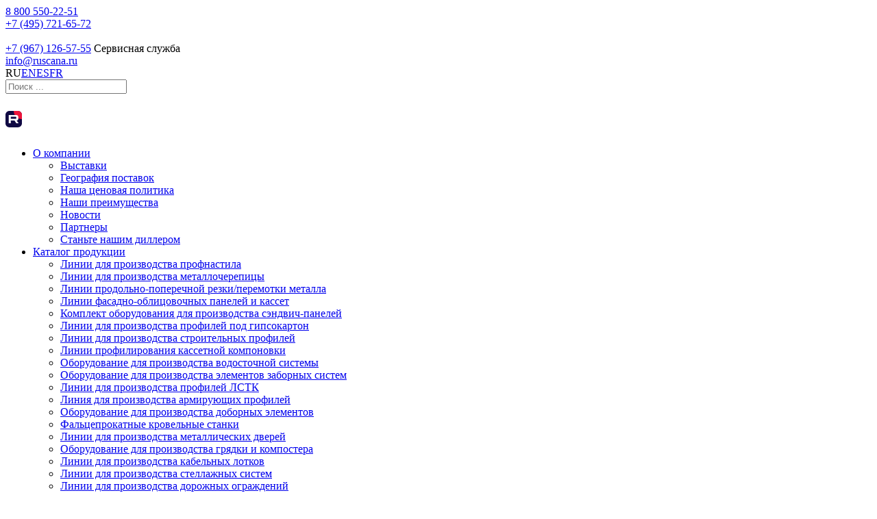

--- FILE ---
content_type: text/html; charset=windows-1251
request_url: https://ruscana.ru/catalog/oborudovanie-dlya-proizvodstva-dobornyh-elementov/
body_size: 6955
content:
<!DOCTYPE html>
<html lang="ru">
<head>
	<title>Оборудование для производства доборных элементов | Каталог</title>
	<meta name="keywords" content="">
	<meta name="description" content="Оборудование для производства доборных элементов | Каталог. Оборудование для профилирования, роспуска тонколистового металла в Москве">
	<meta charset="windows-1251">
	<meta name=viewport content="width=device-width, initial-scale=1">
	<link rel="canonical" href="https://ruscana.ru/catalog/oborudovanie-dlya-proizvodstva-dobornyh-elementov/">
<meta name="yandex-verification" content="7f99d5cb948f6e0a">
<meta name="yandex-verification" content="45eed7a32e7cb3d5">

<base href="https://ruscana.ru/">
	<link href="/well/templates/ne01/style.css?1760950592" type="text/css" rel="stylesheet">
	<link href="/js/fancybox3/jquery.fancybox.min.css" type="text/css" rel="stylesheet">
	<!--[if IE]><link href="/well/templates/favicon.ico" type="image/x-icon" rel="shortcut icon"><![endif]-->
	<link rel="shortcut icon" href="/favicon.ico" type="image/x-icon">
	<link rel="shortcut icon" href="/favicon.svg" type="image/svg+xml">
	<script src="/js/jquery-1.8.3.min.js"></script>
	<script src="/js/functions.js"></script>
	<link href="/js/alerts/jquery.alerts.css" type="text/css" rel="stylesheet">
	<script src="/js/alerts/jquery.alerts.min.js"></script><script src="/js/prettyphoto/jquery.prettyphoto.min.js?v=1"></script><link href="js/prettyphoto/prettyphoto.css" type="text/css" rel="stylesheet">
<link rel="stylesheet" href="/js/r360/threesixty.css">
<script src="/js/r360/threesixty.min.js"></script>

			<meta property="og:title" content="Оборудование для производства доборных элементов">
			<meta property="og:type" content="website">
			<meta property="og:description" content="Оборудование для производства доборных элементов. Производство и поставка оборудования для профилирования и роспуска тонколистового металла в Москве и регионах России.">
			<meta property="og:image" content="http://ruscana.ru/images/catalog/catalog/213_image_folders.jpeg">
			<meta property="og:url" content="http://ruscana.ru/catalog/oborudovanie-dlya-proizvodstva-dobornyh-elementov/">
<script src="/js/jquery.bpopup.min.js"></script>
<script src="/js/ve/misc.js"></script>

	<!--[if lte IE 8]><script src="/js/html5.js"></script><![endif]-->
	<script src="/js/jquery.json.min.js"></script>
	<script src="/js/jquery.validate.min.js"></script>
	<script src="/js/jquery.maskedinput-1.4.1.min.js"></script>
	<script src="/js/alma_website.js"></script>
	<script src="/js/validphone_1.3.1.js"></script>
	<script src="/js/fancybox3/jquery.fancybox.min.js"></script>
	<script src="/js/dforms.fancybox3.js"></script>	
	<script src="/js/scripts.js?v=4"></script>
	<script>
	var s = document.createElement("script");
	s.src = "//counter.quon.ru/?a=init&t=" + Date.now();
	s.async = 1;
	document.head.appendChild(s)
	</script>
	<meta name="yandex-verification" content="7dce6f9b77099911">
	<meta name="yandex-verification" content="7f68cd97c5adcc82">
</head>
<body class="RU-body">

<div class="main_bg_cont"><div class="main_bg">

	<!-- Yandex.Metrika counter -->
<script>
	(function(m,e,t,r,i,k,a){m[i]=m[i]||function(){(m[i].a=m[i].a||[]).push(arguments)};
		m[i].l=1*new Date();k=e.createElement(t),a=e.getElementsByTagName(t)[0],k.async=1,k.src=r,a.parentNode.insertBefore(k,a)})
	(window, document, "script", "https://mc.yandex.ru/metrika/tag.js", "ym");

	ym(11906854, "init", {
		clickmap:true,
		trackLinks:true,
		accurateTrackBounce:true,
		webvisor:true
	});
</script>
<noscript><div><img src="https://mc.yandex.ru/watch/11906854" style="position:absolute; left:-9999px;" alt=""></div></noscript>
<!-- /Yandex.Metrika counter -->


<!--section class="small_header">
	<div class="mid">	
		<div class="soc_seti">			<script src="//yastatic.net/share/share.js" charset="utf-8"></script><div class="yashare-auto-init" data-yashareL10n="ru" data-yashareType="none" data-yashareQuickServices="vkontakte,facebook,twitter,odnoklassniki,moimir,lj,moikrug,gplus"></div>		</div>
	</div>
</section -->

<header>
	<div class="mid">
					<a href="/" class="logo" title="Рускана Инжиниринг - Производство оборудования для изготовления профнастила и металлочерепицы, линии резки металла"></a>
				<div class="slogan"></div>
				<div class="sm_phone"><a href="tel:8(800)550-22-51">8 800 550-22-51</a><br><a href="tel:+7(495)721-65-72">+7 (495) 721-65-72</a><br><br><a href="tel:+7(995)159-32-47">+7 (967) 126-57-55</a> Сервисная служба<br></div>	
				<a href="mailto:info@ruscana.ru" class="sm_mail">info@ruscana.ru</a>		<div class="langs">
			<span class="lang RU chosed">RU</span><a rel="nofollow" href="http://ruscana-engineering.com/" class="lang EN">EN</a><a rel="nofollow" href="http://sp.ruscana-engineering.com/" class="lang ES">ES</a><a rel="nofollow" href="http://fr.ruscana-engineering.com/" class="lang FR">FR</a>		</div>
		
		
		
<div class="search">	
	<form name="qseacrh" action="search/" method="get">
		<a href="javascript:void(0)" onclick="document.qseacrh.submit()" title="Искать"></a>
		<input type="text" name="text" placeholder="Поиск ...">
	</form>

</div>
<p class="social">
	<a rel="nofollow" target="_blank" href="https://rutube.ru/channel/65904033/"><img src="/images/icon-rutube.svg" alt="Rutube"></a>
	</p>

		
	</div>
</header>

<div class="menu_cont_hor">
	<nav class="menu">
		<ul class="menu_ul">
						<li class=' sub'><span><a href='/about/'>О компании</a></span><ul><li><a href='/news/Vistavki/' class='wc'>Выставки</a></li><li><a href='/about/Geografiya_postavok/' class='wc'>География поставок</a></li><li><a href='/about/Nasha_tsenovaya_politika/' class='wc'>Наша ценовая политика</a></li><li><a href='/about/Nashi_preimushchestva/' class='wc'>Наши преимущества</a></li><li><a href='/news/' class='wc'>Новости</a></li><li><a href='/about/Partneri/' class='wc'>Партнеры</a></li><li><a href='/about/Stante_nashim_dillerom/' class='wc'>Станьте нашим диллером</a></li></ul></li><li class='big_open sub'><span><a href='/catalog/'>Каталог продукции</a></span><ul><li><a href='/catalog/Linii_dlya_proizvodstva_profnastila/' class='wc'>Линии для производства профнастила</a></li><li><a href='/catalog/linii-dlya-proizvodstva-metallocherepitsy/' class='wc'>Линии для производства металлочерепицы</a></li><li><a href='/catalog/linii-prodolno-poperechnoy-rezki-metalla/' class='wc'>Линии продольно-поперечной резки/перемотки металла</a></li><li><a href='/catalog/linii-fasadno-oblitsovochnyh-paneley-i-kasset/' class='wc'>Линии фасадно-облицовочных панелей и кассет</a></li><li><a href='/catalog/komplekt-oborudovaniya-dlya-proizvodstva-stenovih-i-krovelnih-sendvich-paneley/' class='wc'>Комплект оборудования для производства сэндвич-панелей</a></li><li><a href='/catalog/linii-dlya-proizvodstva-profiley-pod-gipsokarton/' class='wc'>Линии для производства профилей под гипсокартон</a></li><li><a href='/catalog/linii_dlya_proizvodstva_stroitelnih_profiley/' class='wc'>Линии для производства строительных профилей</a></li><li><a href='/catalog/linii-profilirovaniya-kassetnoy-komponovki/' class='wc'>Линии профилирования кассетной компоновки </a></li><li><a href='/catalog/oborudovanie-dlya-proizvodstva-vodostochnoy-sistemy/' class='wc'>Оборудование для производства водосточной системы</a></li><li><a href='/catalog/oborudovanie-dlya-proizvodstva-elementov-zabornyh-sistem/' class='wc'>Оборудование для производства элементов заборных систем</a></li><li><a href='/catalog/linii-dlya-proizvodstva-profiley-lstk/' class='wc'>Линии для производства профилей ЛСТК</a></li><li><a href='/catalog/liniya-dlya-proizvodstva-armiruyuschih-profiley/' class='wc'>Линия для производства армирующих профилей</a></li><li><a href='/catalog/oborudovanie-dlya-proizvodstva-dobornyh-elementov/' class='wc'>Оборудование для производства доборных элементов</a></li><li><a href='/catalog/faltseprokatnye-krovelnye-stanki/' class='wc'>Фальцепрокатные кровельные станки</a></li><li><a href='/catalog/linii-dlya-proizvodstva-metallicheskih-dverey/' class='wc'>Линии для производства металлических дверей</a></li><li><a href='/catalog/oborudovanie-dlya-proizvodstva-gryadki-i-kompostera/' class='wc'>Оборудование для производства грядки и компостера</a></li><li><a href='/catalog/linii-dlya-proizvodstva-kabelnyh-lotkov/' class='wc'>Линии для производства кабельных лотков</a></li><li><a href='/catalog/linii-dlya-proizvodstva-stellazhnih-sistem/' class='wc'>Линии для производства стеллажных систем</a></li><li><a href='/catalog/linii-dlya-proizvodstva-dorozhnyh-ograzhdeniy/' class='wc'>Линии для производства дорожных ограждений</a></li><li><a href='/catalog/linii-podachi-i-pravki-tonkolistovogo-metalla/' class='wc'>Линии подачи и правки полосы тонколистового металла</a></li><li><a href='/catalog/ruchnye-listogiby-i-gilotiny/' class='wc'>Ручные листогибы и гильотины</a></li><li><a href='/catalog/servisnoe-i-vspomogatelnoe-oborudovanie/' class='wc'>Сервисное и вспомогательное оборудование</a></li><li><a href='/catalog/Linii_upakovki/' class='wc'>Линии упаковки</a></li><li><a href='/catalog/oborudovanie-b-u/' class='wc'>Оборудование б/у</a></li></ul></li><li class=' sub'><span><a href='/Servis/'>Сервис</a></span><ul><li><a href='/Servis/Servisnoe_obsluzhivanie/' class='wc'>Сервисное обслуживание</a></li><li><a href='/Servis/Garantiya/' class='wc'>Гарантия</a></li><li><a href='/Servis/Servisniy_dogovor/' class='wc'>Сервисный договор</a></li></ul></li><li class=' sub'><span><a href='/Uslugi/'>Услуги</a></span><ul><li><a href='/Uslugi/Uslugi_kompleksnoy_metalloobrabotki/' class='wc'>Услуги комплексной металлообработки</a></li><li><a href='/Uslugi/kapitalnyy-remont-oborudovaniya/' class='wc'>Капитальный ремонт оборудования</a></li><li><a href='/Uslugi/Servis_i_tehnicheskaya_podderzhka/' class='wc'>Сервис и техническая поддержка</a></li><li><a href='/Uslugi/Postavka_komponentov/' class='wc'>Поставка компонентов</a></li><li><a href='/Uslugi/Kompleksnie_resheniya/' class='wc'>Комплексные решения</a></li><li><a href='/Uslugi/Strahovanie_gruza/' class='wc'>Страхование груза</a></li><li><a href='/Uslugi/Transportirovka/' class='wc'>Транспортировка</a></li><li><a href='/Uslugi/Lizing/' class='wc'>Лизинг</a></li></ul></li><li><span><a href='/video/'>Видео</a></span></li><li><span><a href='/photo/'>Фотогалерея</a></span></li><li><span><a href='/contacts/'>Контакты</a></span></li><li><span><a href='/poleznaya-informatsiya/'>Полезная информация</a></span></li>		</ul>
	</nav>
</div>

		<div class="mid">
						
		<nav class="breadcrumbs">
			<ol itemscope itemtype="http://schema.org/BreadcrumbList">
				<li itemprop="itemListElement" itemscope itemtype="http://schema.org/ListItem">
					<a itemprop="item" href="https://ruscana.ru/"><span itemprop="name">Главная</span></a>
					<meta itemprop="position" content="1">
				</li>
				<li itemprop="itemListElement" itemscope itemtype="http://schema.org/ListItem">
					<a itemprop="item" href="/catalog/"><span itemprop="name">Каталог продукции</span></a>
					<meta itemprop="position" content="2">
				</li>
				<li>Доборные элементы для кровли и фасадов</li>
			</ol>
		</nav>					</div>

		<div class="main_middle">
			<div class="mid">				
				<main class="white">
											<div class="slider360">
		<!--div class="maximize"></div-->
		<div class="spinner"><span>0%</span></div>
		<ol class="slider360images"></ol>
	</div>
	<script>
		window.onload = init;
		var car;
		function init()
		{
			$('.slider360 > .maximize').click(function()
			{
				var i = 1, activeNum = 0;
				$('.slider360images > li > img').each(function()
				{
					if ($(this).hasClass('current-image')) activeNum = i;
					i++;
				});
				$('a.r360big:nth-of-type('+activeNum+')').click();
			});
			car = $('.slider360').ThreeSixty({
				totalFrames: 10, // Total no. of image you have for 360 slider
				endFrame: 10, // end frame for the auto spin animation
				currentFrame: 0, // This the start frame for auto spin
				framerate:3,
				imgArray : ["images/catalog/catalog/213_slider_photo_big.jpeg", "images/catalog/catalog/213_slider_photo_big_1.jpeg", "images/catalog/catalog/213_slider_photo_big_2.jpeg", "images/catalog/catalog/213_slider_photo_big_3.jpeg", "images/catalog/catalog/213_slider_photo_big_4.jpeg", "images/catalog/catalog/213_slider_photo_big_5.jpeg", "images/catalog/catalog/213_slider_photo_big_6.jpeg", "images/catalog/catalog/213_slider_photo_big_7.jpeg", "images/catalog/catalog/213_slider_photo_big_8.jpeg", "images/catalog/catalog/213_slider_photo_big_9.jpeg"],
				imgList: '.slider360images', // selector for image list
				progress: '.spinner', // selector to show the loading progress
				//imagePath:'/', // path of the image assets
				//	filePrefix: '197_slider_photo_big_', // file prefix if any
				//	ext: '.jpeg', // extention for the assets
				speedMultiplier: 1,
				playSpeed: 3000,
				height: 384,
				width: '100%',
				autoplay:false,
				disableSpin:true,
				//	dragging:true,
				navigation: true
			});
		window.interval = setInterval(function(){
			if($('.nav_bar_play').is(":visible")){
				clearInterval(window.interval);
				$('.nav_bar_play').mousedown();
			}
		}, 300);
	}
	</script>

<div class="table">
			<div class="greyb">
			<div class="h2_b">Категории</div>
			<ul class="left_menu">
			<li class='lm_opened'><span><a href='catalog/oborudovanie-dlya-proizvodstva-dobornyh-elementov/liniya-dlya-proizvodstva-podokonnogo-otliva/'>Линия для производства подоконного отлива</a></span><ul></ul></li><li class='lm_opened'><span><a href='catalog/oborudovanie-dlya-proizvodstva-dobornyh-elementov/konyok-pryamoy/'>Конёк прямой</a></span><ul></ul></li><li class='lm_opened'><span><a href='catalog/oborudovanie-dlya-proizvodstva-dobornyh-elementov/konyok-polukruglyy/'>Конёк полукруглый</a></span><ul></ul></li><li class='lm_opened'><span><a href='catalog/oborudovanie-dlya-proizvodstva-dobornyh-elementov/planka-karniznaya/'>Планка карнизная</a></span><ul></ul></li><li class='lm_opened'><span><a href='catalog/oborudovanie-dlya-proizvodstva-dobornyh-elementov/planka-tortsevaya/'>Планка торцевая</a></span><ul></ul></li>			</ul>
		</div>
		<div class="spacer_b"></div>
		
	
	<div class="whiteb whiteb_wg">
		 <h1 class="h2_b icon_about">Оборудование для производства доборных элементов</h1>			<p>Комплектующие элементы кровли и фасадов являются их неотъемлемой частью, кроме эстетической составляющей имеют технологическое назначение и ограждают здание от атмосферных воздействий.</p>
<p>Группа компаний &laquo;Рускана Инжиниринг&raquo;&nbsp;разрабатывает и выпускает оборудование, предназначенное для производства любых комплектующих элементов кровли и фасадов (коньковые планки, угловые элементы, отливы, стыковочные планки и т.д.), как из заготовок фиксированной длинны, так из штрипс в составе автоматических линий.</p>
			</div>
</div>
<div class="table">
	</div>


<script>
	$('#id_info').click(function(){
		if ($('.cat_caterpilla').height())	{
			$('.cat_caterpilla').height(0);
		}
		else	{
			$('.cat_caterpilla').height($('.cat_caterpilla').data('realHeight'));
		};
	});

	$(document).ready(function () {
		if ($('#id_info').length) {
			$('.cat_caterpilla').each(function () {
				$(this).data('realHeight', $(this).height())
				$(this).height(($(this).data('realHeight')));
				$(this).height(0);
			});
		}
	});
</script>
<a href='catalog/' class='button_sm but_back'>Вернуться</a>				</main>
			</div>
		</div>	



</div></div>


<div class="footer_cont">
	<footer>
		<div class="mid footer-columns">
			<div class="fcolumn-33">
				<a href="/" class="f_logo"></a>
			</div>
			<div class="fcolumn-33">
				<div class="f_menu">
					<a href='/video/'>Видео</a><a href='/photo/'>Фотогалерея</a><a href='/poleznaya-informatsiya/'>Полезная информация</a>				</div>
			</div>
			<div class="fcolumn-33">
				<div class="f_sm_adress"><a href="/contacts/">Россия, 142143, Московская область, г. Подольск, пос.Быково, ул.Центральная, д. 6</a></div>								<div class="f_sm_phone"><a href="tel:88005502251">8 800 550-22-51</a><br><a href="tel:+74957216572">+7 (495) 721-65-72</a></div>				<a href="mailto:info@ruscana.ru" class="f_sm_mail">info@ruscana.ru</a>															</div>
			<button class="footer_close" title="Свернуть"></button>
		</div>
		<div class="footer_after">
			<div class="mid">
				<div class="f_copy"><span>&copy;2026 <b>Рускана Инжиниринг</b> - Производство оборудования для профилирования и роспуска металла</span></div>
				<a rel="nofollow" target="_blank" href="http://linkall.ru" class="f_linkall">Создание сайта<br>и продвижение</a>
				<div class="f_couner">
									</div>
			</div>
		</div>
	</footer>
</div>
<!--noindex-->
<div class="footer privacy">
	<div class="mid">	
		<p style="margin:10px 0"><a href="/sitemap/">Карта сайта</a></p>
		<p>Уважаемый пользователь. Уведомляем Вас о том, что персональные данные, которые Вы можете оставить на сайте, обрабатываются в целях его функционирования. Если Вы с этим не согласны, то, пожалуйста, покиньте сайт. В противном случае это будет считаться согласием на обработку Ваших персональных данных</p>
		<p><a target="_blank" href="/privacy-policy.pdf">Политика конфиденциальности</a></p>
	</div>
</div>  
<!--/noindex-->
<!--<div class="popupwindow_cont1" title="Закрыть" id="popup" style='display:none'>-->
	<div class="popupwindow" style='display:none' id='popupAskQuestion'>
		<div class="puw_close"></div>
		<div class="puw_maximaze"></div>
		<p class="h2">Задайте нам вопрос</p>
		<div class='cont' style='width:500px;height:200px;'></div>
		<form name="test" method="post" action="index2.php" class="form">
			<input type="text" name="mail" class="inputtext style" placeholder="ФИО:">
			<input type="email" name="mail" class="inputtext style" placeholder="Ваш e-mail:">
			<div class="clear"></div>
			<textarea class="textarea style" name="text" placeholder="Ваше сообщение:" style='height:100px'></textarea>
			<input type="text" name="mail" class="inputtext style" placeholder="Число с картинки:">
			<div class="captcha">
				<img src="/index2.php?menu=captcha&amp;task=getimg" width="120" height="29" alt="">
				<a href="#"></a>
			</div>
			<div class="clear"></div>
			<p class="privacy">Нажимая на кнопку «Отправить», я даю <a target="_blank" href="/user-agreement.pdf">согласие на обработку персональных данных</a></p>
			<input type="submit" name="submbutton" value="" class="submbutton">
		</form>
		<a href="javascript:void(0)" class="button button_feedback">Задать</a>
	</div>
<!--</div>-->
<div class="popupwindow" style='display:none' id='popupCallRequest'>
	<div class="puw_close"></div>
	<div class="puw_maximaze"></div>
	<div class="pup_callback">
		<p class="h2">Форма заказа</p>
		<form id="formCall" name="formCall" action="index2.php" enctype="multipart/form-data" method="post" class="form">
			<input type="hidden" name="menu" value="feedback">
			<input type="hidden" name="task" value="send_brief">
			<input type="text" name="form[1]" value=""  placeholder="Наименование организации*" class="inputtext style">
			<input type="text" name="form[2]" value=""  placeholder="Страна / Город*" class="inputtext style">
			<input type="text" name="form[3]" value=""  placeholder="Имя Фамилия*" class="inputtext style">
			<input type="text" name="form[4]" value=""  placeholder="E-mail*" class="inputtext style">
			<input type="text" name="form[5]" value=""  placeholder="Номер телефона*" class="inputtext style">
			<textarea name="form[6]" placeholder="Текст заявки" class="textarea style"></textarea>			
			<div class="popupwindow_right_captcha">Вы сможете ввести число с картинки,<br>а робот не сможет</div>
			<div class="popupwindow_captcha">
				<b>5230&nbsp;</b><input type='text' size=4 id='captchaField_5230'>				<script>
					if (typeof window['captchaPreCheck'] != 'function') function captchaPreCheck () { return document.getElementById('captchaField_5230').value == '5230';}
				</script>
							</div>
			<div class="clear"></div>
			<p class="privacy clearfix">Нажимая на кнопку «Отправить», я даю <a target="_blank" href="/user-agreement.pdf">согласие на обработку персональных данных</a></p>
			<a href="javascript:void(0)" onClick="submitForm(document.formCall)" class="button button_feedback">Отправить</a>
		</form>
	</div>
</div>	
<script>
$(document).ready(function () {
	addFormValidate ('#formCall', {
		'form[1]' : { required: true },
		'form[2' : { required: true },
		'form[3]' : { required: true },
		'form[4]' : { required: true, email: true  },
		'form[5]' : { required: true, tel: true  },
		'form[6]' : { required: true },
		captchaField : { required: true }
	}, {}, 'label');		
});
</script>
<button class="dform__button rwo" data-dform-handler="form-get-offer" onclick="try{yaCounter11906854.reachGoal('onclick');}catch(ex){}"></button>
<script>
RWopened = 0;
$(document).ready(function()
{
	$('.gr_zakaz').click(function(e)
	{
		$('.rwo').trigger('click');
		e.preventDefault();
		return false;
	});
});
</script>
</body>
</html>

--- FILE ---
content_type: text/css
request_url: https://ruscana.ru/js/alerts/jquery.alerts.css
body_size: 793
content:
#popup_container{-moz-border-radius:5px;-webkit-border-radius:5px;background:#FFF;border:solid 5px #999;border-radius:5px;color:#000;font-family:Arial, sans-serif;font-size:12px;max-width:600px;min-width:300px}
#popup_title{background:#CCC url(images/title.gif) repeat-x top;border:solid 1px #FFF;border-bottom:solid 1px #999;color:#666;cursor:default;font-size:14px;font-weight:700;line-height:1.75em;margin:0;padding:0;text-align:center}
#popup_content{background:url(images/info.gif) no-repeat 16px 16px;margin:0;padding:1em 1.75em}
#popup_content.alert{background:url(images/info.gif) no-repeat scroll 16px 17px}
#popup_content.confirm{background:url(images/important.gif) no-repeat scroll 16px 17px}
#popup_content.prompt{background:url(images/help.gif) no-repeat scroll 16px 17px}
#popup_message{padding-left:48px}
#popup_panel{margin:1em 0 0 1em;text-align:center}
#popup_prompt{margin:.5em 0}
transparent

--- FILE ---
content_type: text/css
request_url: https://ruscana.ru/js/prettyphoto/prettyphoto.css
body_size: 1513
content:
div.facebook .pp_top .pp_left{background:url(images/sprite.png) no-repeat -88px -53px}
div.facebook .pp_top .pp_middle{background:url(images/contentPatternTop.png) repeat-x top left}
div.facebook .pp_top .pp_right{background:url(images/sprite.png) no-repeat -110px -53px}
div.facebook .pp_content_container .pp_left{background:url(images/contentPatternLeft.png) repeat-y top left}
div.facebook .pp_content_container .pp_right{background:url(images/contentPatternRight.png) repeat-y top right}
div.facebook .pp_expand{background:url(images/sprite.png) no-repeat -31px -26px;cursor:pointer}
div.facebook .pp_expand:hover{background:url(images/sprite.png) no-repeat -31px -47px;cursor:pointer}
div.facebook .pp_contract{background:url(images/sprite.png) no-repeat 0 -26px;cursor:pointer}
div.facebook .pp_contract:hover{background:url(images/sprite.png) no-repeat 0 -47px;cursor:pointer}
div.facebook .pp_close{background:url(images/sprite.png) no-repeat -1px -1px;cursor:pointer;height:22px;width:22px}
div.facebook .pp_description{margin:0 37px 0 0}
div.facebook .pp_arrow_previous{background:url(images/sprite.png) no-repeat 0 -71px;height:22px;margin-top:0;width:22px}
div.facebook .pp_arrow_previous.disabled{background:0 -96px;cursor:default}
div.facebook .pp_arrow_next{background:url(images/sprite.png) no-repeat -32px -71px;height:22px;margin-top:0;width:22px}
div.facebook .pp_arrow_next.disabled{background:-32px -96px;cursor:default}
div.facebook .pp_nav{margin-top:0}
div.facebook .pp_nav p{font-size:15px;padding:0 3px 0 4px}
div.facebook .pp_nav .pp_play{background:url(images/sprite.png) no-repeat -1px -123px;height:22px;width:22px}
div.facebook .pp_nav .pp_pause{background:url(images/sprite.png) no-repeat -32px -123px;height:22px;width:22px}
div.facebook .pp_next:hover{background:url(images/btnNext.png) no-repeat center right;cursor:pointer}
div.facebook .pp_previous:hover{background:url(images/btnPrevious.png) no-repeat center left;cursor:pointer}
div.facebook .pp_bottom .pp_left{background:url(images/sprite.png) no-repeat -88px -80px}
div.facebook .pp_bottom .pp_middle{background:url(images/contentPatternBottom.png) repeat-x top left}
div.facebook .pp_bottom .pp_right{background:url(images/sprite.png) no-repeat -110px -80px}
div.pp_pic_holder a:focus{outline:none}
div.pp_overlay{display:none;left:0;position:absolute;top:0;width:100%;z-index:9500}
div.pp_pic_holder{display:none;position:absolute;width:100px;z-index:10000}
.pp_content{height:40px;min-width:40px}
* html .pp_content{width:40px}
.pp_content_container{position:relative;text-align:left;width:100%}
.pp_content_container .pp_left{padding-left:20px}
.pp_content_container .pp_right{padding-right:20px}
.pp_content_container .pp_details{float:left;margin:10px 0 2px}
.pp_description{display:none;margin:0}
.pp_social{float:left;margin:0}
.pp_social .facebook{float:left;margin-left:5px;overflow:hidden;width:55px}
.pp_social .twitter{float:left}
.pp_nav{clear:right;float:left;margin:3px 10px 0 0}
.pp_nav p{float:left;margin:2px 4px;white-space:nowrap}
.pp_nav .pp_play,.pp_nav .pp_pause{float:left;margin-right:4px;text-indent:-10000px}
a.pp_arrow_previous,a.pp_arrow_next{display:block;float:left;height:15px;margin-top:3px;overflow:hidden;text-indent:-10000px;width:14px}
.pp_hoverContainer{position:absolute;top:0;width:100%;z-index:2000}
.pp_gallery{display:none;left:50%;margin-top:-50px;position:absolute;z-index:10000}
.pp_gallery div{float:left;overflow:hidden;position:relative}
.pp_gallery ul{float:left;height:35px;margin:0 0 0 5px;padding:0;position:relative;white-space:nowrap}
.pp_gallery ul a{border:1px rgba(0,0,0,0.5) solid;display:block;float:left;height:33px;overflow:hidden}
.pp_gallery ul a img{border:0}
.pp_gallery li{display:block;float:left;margin:0 5px 0 0;padding:0}
.pp_gallery li.default a{background:url(images/default_thumbnail.gif) no-repeat;display:block;height:33px;width:50px}
.pp_gallery .pp_arrow_previous,.pp_gallery .pp_arrow_next{margin-top:7px!important}
a.pp_next{background:url(images/btnNext.png) no-repeat 10000px 10000px;display:block;float:right;height:100%;text-indent:-10000px;width:49%}
a.pp_previous{background:url(images/btnNext.png) no-repeat 10000px 10000px;display:block;float:left;height:100%;text-indent:-10000px;width:49%}
a.pp_expand,a.pp_contract{cursor:pointer;display:none;height:20px;position:absolute;right:30px;text-indent:-10000px;top:10px;width:20px;z-index:20000}
a.pp_close{display:block;line-height:22px;position:absolute;right:0;text-indent:-10000px;top:0}
.pp_loaderIcon{display:block;height:24px;left:50%;margin:-12px 0 0 -12px;position:absolute;top:50%;width:24px}
#pp_full_res{line-height:1!important}
#pp_full_res .pp_inline{text-align:left}
#pp_full_res .pp_inline p{margin:0 0 15px}
div.ppt{color:#fff;display:none;font-size:17px;margin:0 0 5px 15px;z-index:9999}
div.pp_default .pp_content,div.light_rounded .pp_content{background:#fff}
div.pp_default #pp_full_res .pp_inline,div.light_rounded .pp_content .ppt,div.light_rounded #pp_full_res .pp_inline,div.light_square .pp_content .ppt,div.light_square #pp_full_res .pp_inline,div.facebook .pp_content .ppt,div.facebook #pp_full_res .pp_inline{color:#000}
div.pp_default .pp_gallery ul li a:hover,div.pp_default .pp_gallery ul li.selected a,.pp_gallery ul a:hover,.pp_gallery li.selected a{border-color:#fff}
div.pp_default .pp_details,div.light_rounded .pp_details,div.dark_rounded .pp_details,div.dark_square .pp_details,div.light_square .pp_details,div.facebook .pp_details{position:relative}
div.light_rounded .pp_top .pp_middle,div.light_rounded .pp_content_container .pp_left,div.light_rounded .pp_content_container .pp_right,div.light_rounded .pp_bottom .pp_middle,div.light_square .pp_left,div.light_square .pp_middle,div.light_square .pp_right,div.light_square .pp_content,div.facebook .pp_content{background:#fff}
div.light_rounded .pp_description,div.light_square .pp_description{margin-right:85px}
div.light_rounded .pp_gallery a.pp_arrow_previous,div.light_rounded .pp_gallery a.pp_arrow_next,div.dark_rounded .pp_gallery a.pp_arrow_previous,div.dark_rounded .pp_gallery a.pp_arrow_next,div.dark_square .pp_gallery a.pp_arrow_previous,div.dark_square .pp_gallery a.pp_arrow_next,div.light_square .pp_gallery a.pp_arrow_previous,div.light_square .pp_gallery a.pp_arrow_next{margin-top:12px!important}
div.light_rounded .pp_arrow_previous.disabled,div.dark_rounded .pp_arrow_previous.disabled,div.dark_square .pp_arrow_previous.disabled,div.light_square .pp_arrow_previous.disabled{background:0 -87px;cursor:default}
div.light_rounded .pp_arrow_next.disabled,div.dark_rounded .pp_arrow_next.disabled,div.dark_square .pp_arrow_next.disabled,div.light_square .pp_arrow_next.disabled{background:-22px -87px;cursor:default}
div.dark_rounded .pp_top .pp_middle,div.dark_rounded .pp_content,div.dark_rounded .pp_bottom .pp_middle{background:url(images/contentPatternBottom.png) top left}
div.dark_rounded .currentTextHolder,div.dark_square .currentTextHolder{color:#c4c4c4}
div.dark_rounded #pp_full_res .pp_inline,div.dark_square #pp_full_res .pp_inline{color:#fff}
.pp_top,.pp_bottom{height:20px;position:relative}
* html .pp_top,* html .pp_bottom{padding:0 20px}
.pp_top .pp_left,.pp_bottom .pp_left{height:20px;left:0;position:absolute;width:20px}
.pp_top .pp_middle,.pp_bottom .pp_middle{height:20px;left:20px;position:absolute;right:20px}
* html .pp_top .pp_middle,* html .pp_bottom .pp_middle{left:0;position:static}
.pp_top .pp_right,.pp_bottom .pp_right{height:20px;left:auto;position:absolute;right:0;top:0;width:20px}
.pp_fade,.pp_gallery li.default a img{display:none}
div.facebook .pp_loaderIcon,div.light_rounded .pp_loaderIcon,div.light_square .pp_loaderIcon{background:url(images/loader.gif) no-repeat center center}

--- FILE ---
content_type: application/javascript
request_url: https://ruscana.ru/js/ve/misc.js
body_size: 834
content:
function printr(array,return_val){var output="",pad_char=" ",pad_val=4;var formatArray=function(obj,cur_depth,pad_val,pad_char){if(cur_depth>0)cur_depth++;var base_pad=repeat_char(pad_val*cur_depth,pad_char);var thick_pad=repeat_char(pad_val*(cur_depth+1),pad_char);var str="";if(obj instanceof Array||obj instanceof Object){str+="Array\n"+base_pad+"(\n";for(var key in obj){if(obj[key]instanceof Array||obj[key]instanceof Object){str+=thick_pad+"["+key+"] => "+formatArray(obj[key],cur_depth+1,pad_val,pad_char);}else{str+=thick_pad+"["+key+"] => "+obj[key]+"\n";}}str+=base_pad+")\n";}else if(typeof(obj)==='undefined'){str='undefined';}else{str=obj.toString();};return str;};var repeat_char=function(len,char){var str="";for(var i=0;i<len;i++){str+=char;};return str;};output=formatArray(array,0,pad_val,pad_char);if(return_val===true){document.write("<pre>"+output+"</pre>");return true;}else if(return_val===false)return output;else alert(output);}var Console=(function(){var inited=false;var fields={}
var parentID=null;var anim=true;function show(){var OUTPUT='<b>'+getFormatDateTime()+'</b><br>';for(var field in fields){var color=fields[field].just?'red':'black';OUTPUT+="<div style='width:12px;height:12px;background:"+color+";float:left;' id='consoleElem"+field+"'></div>&nbsp;"+"<b>"+field+'</b>: '+fields[field].text+'<br>';}id(parentID).innerHTML=OUTPUT;}function deactivate(field){fields[field].just=false;id('consoleElem'+field).style.background='black';}function makeDIV(){var DIV=document.createElement('div');DIV.className='consoleDiv';DIV.id=parentID;document.body.appendChild(DIV);}return{init:function(bAnim,bInited,bVis){inited=bInited;parentID=getUID();anim=typeof(bAnim)=='undefiend'?true:(bAnim?true:true);makeDIV();id(parentID).ondblclick=this.invertVis;if(!bVis)this.invertVis();},add:function(field,contents){if(!inited)return;fields[field]={text:contents,just:anim}
show();if(anim)setTimeout(function(){deactivate(field)},500);},invertVis:function(){id(parentID).style.display=(id(parentID).style.display=='none'?'block':'none');}}}())

--- FILE ---
content_type: application/javascript
request_url: https://ruscana.ru/js/alerts/jquery.alerts.min.js
body_size: 1304
content:
(function(a){a.alerts={verticalOffset:-75,horizontalOffset:0,repositionOnResize:!0,overlayOpacity:.7,overlayColor:"#FFF",draggable:!0,okButton:" Ok ",cancelButton:" Отмена ",dialogClass:null,alert:function(b,c,d){null==c&&(c="Сообщение!");a.alerts._show(c,b,null,"alert",function(a){d&&d(a)})},confirm:function(b,c,d){null==c&&(c="Подтверждение!");
a.alerts._show(c,b,null,"confirm",function(a){d&&d(a)})},prompt:function(b,c,d,e){null==d&&(d="Подсказка");a.alerts._show(d,b,c,"prompt",function(a){e&&e(a)})},_show:function(b,c,d,e,f){a.alerts._hide();a.alerts._overlay("show");a("BODY").append('<div id="popup_container"><h1 id="popup_title"></h1><div id="popup_content"><div id="popup_message"></div></div></div>');a.alerts.dialogClass&&a("#popup_container").addClass(a.alerts.dialogClass);a("#popup_container").css({position:"fixed",
zIndex:99999,padding:0,margin:0});a("#popup_title").text(b);a("#popup_content").addClass(e);a("#popup_message").text(c);a("#popup_message").html(a("#popup_message").text().replace(/\n/g,"<br />"));a("#popup_container").css({minWidth:a("#popup_container").outerWidth(),maxWidth:a("#popup_container").outerWidth()});a.alerts._reposition();a.alerts._maintainPosition(!0);switch(e){case "alert":a("#popup_message").after('<div id="popup_panel"><input type="button" value="'+a.alerts.okButton+'" id="popup_ok" /></div>');
a("#popup_ok").click(function(){a.alerts._hide();f(!0)});a("#popup_ok").focus().keypress(function(b){13!=b.keyCode&&27!=b.keyCode||a("#popup_ok").trigger("click")});break;case "confirm":a("#popup_message").after('<div id="popup_panel"><input type="button" value="'+a.alerts.okButton+'" id="popup_ok" /> <input type="button" value="'+a.alerts.cancelButton+'" id="popup_cancel" /></div>');a("#popup_ok").click(function(){a.alerts._hide();f&&f(!0)});a("#popup_cancel").click(function(){a.alerts._hide();f&&
f(!1)});a("#popup_ok").focus();a("#popup_ok, #popup_cancel").keypress(function(b){13==b.keyCode&&a("#popup_ok").trigger("click");27==b.keyCode&&a("#popup_cancel").trigger("click")});break;case "prompt":a("#popup_message").append('<br /><input type="text" size="30" id="popup_prompt" />').after('<div id="popup_panel"><input type="button" value="'+a.alerts.okButton+'" id="popup_ok" /> <input type="button" value="'+a.alerts.cancelButton+'" id="popup_cancel" /></div>'),a("#popup_prompt").width(a("#popup_message").width()),
a("#popup_ok").click(function(){var b=a("#popup_prompt").val();a.alerts._hide();f&&f(b)}),a("#popup_cancel").click(function(){a.alerts._hide();f&&f(null)}),a("#popup_prompt, #popup_ok, #popup_cancel").keypress(function(b){13==b.keyCode&&a("#popup_ok").trigger("click");27==b.keyCode&&a("#popup_cancel").trigger("click")}),d&&a("#popup_prompt").val(d),a("#popup_prompt").focus().select()}if(a.alerts.draggable)try{a("#popup_container").draggable({handle:a("#popup_title")}),a("#popup_title").css({cursor:"move"})}catch(g){}},
_hide:function(){a("#popup_container").remove();a.alerts._overlay("hide");a.alerts._maintainPosition(!1)},_overlay:function(b){switch(b){case "show":a.alerts._overlay("hide");a("BODY").append('<div id="popup_overlay"></div>');a("#popup_overlay").css({position:"absolute",zIndex:99998,top:"0px",left:"0px",width:"100%",height:a(document).height(),background:a.alerts.overlayColor,opacity:a.alerts.overlayOpacity});break;case "hide":a("#popup_overlay").remove()}},_reposition:function(){var b,c;window.innerHeight&&
window.scrollMaxY?(c=document.body.scrollWidth,b=window.innerHeight+window.scrollMaxY):document.body.scrollHeight>document.body.offsetHeight?(c=document.body.scrollWidth,b=document.body.scrollHeight):document.documentElement&&document.documentElement.scrollHeight>document.documentElement.offsetHeight?(c=document.documentElement.scrollWidth,b=document.documentElement.scrollHeight):(c=document.body.offsetWidth,b=document.body.offsetHeight);var d,e;self.innerHeight?(d=self.innerWidth,e=self.innerHeight):
document.documentElement&&document.documentElement.clientHeight?(d=document.documentElement.clientWidth,e=document.documentElement.clientHeight):document.body&&(d=document.body.clientWidth,e=document.body.clientHeight);pageHeight=b<e?e:b;pageWidth=c<d?d:c;b=[pageWidth,pageHeight,d,e];c=b[3]/2-a("#popup_container").outerHeight(!0)/2+a.alerts.verticalOffset;b=b[2]/2-a("#popup_container").outerWidth(!0)/2+a.alerts.horizontalOffset;0>c&&(c=0);0>b&&(b=0);a("#popup_container").css({top:c+"px",left:b+"px"});
a("#popup_overlay").height(a(document).height())},_maintainPosition:function(b){if(a.alerts.repositionOnResize)switch(b){case !0:a(window,a("#popup_container")).bind("resize",a.alerts._reposition);break;case !1:a(window,a("#popup_container")).unbind("resize",a.alerts._reposition)}}};jAlert=function(b,c,d){a.alerts.alert(b,c,d)};jConfirm=function(b,c,d){a.alerts.confirm(b,c,d)};jPrompt=function(b,c,d,e){a.alerts.prompt(b,c,d,e)}})(jQuery);

--- FILE ---
content_type: application/javascript
request_url: https://ruscana.ru/js/functions.js
body_size: 1876
content:
function id(Id){return document.getElementById(Id);}function delDOM(Id){elem=document.getElementById(Id);elem.parentNode.removeChild(elem);}function addLoadEvent(func){var oldonload=window.onload;if(typeof window.onload!='function'){window.onload=func;}else{window.onload=function(){oldonload();func();}}}function preLoadImages(){var array=[]
for(i=0;i<arguments.length;i++){array[i]=new Image()
array[i].src=arguments[i]}return array}function in_array(needle,haystack,strict){var found=false,key,strict=!!strict;for(key in haystack){if((strict&&haystack[key]===needle)||(!strict&&haystack[key]==needle)){found=true;break;}}return found;}function getBrowserInfo(){var t,v=undefined;if(window.chrome)t='Chrome';else if(window.opera)t='Opera';else if(document.all){t='IE';var nv=navigator.appVersion;var s=nv.indexOf('MSIE')+5;v=nv.substring(s,s+1);}else if(navigator.appName)t='Netscape';return{type:t,version:v};}function bookmark(a){var url=window.document.location;var title=window.document.title;var b=getBrowserInfo();if(b.type=='IE'&&8>=b.version&&b.version>=4)window.external.AddFavorite(url,title);else if(b.type=='Opera'){a.href=url;a.rel='sidebar';a.title=url+','+title;return true;}else if(b.type=='Netscape')window.sidebar.addPanel(title,url,'');else alert('Нажмите CTRL-D, чтобы добавить страницу в закладки.');return false;}function delAllChild(elem){for(var i=elem.childNodes.length-1;i>=0;i--){elem.removeChild(elem.childNodes[i]);}}globalUIDs=Array();function getUID(){var ID=String();for(var i=0;i<10;i++){ID+=Math.floor(Math.random()*10);}if(globalUIDs[ID])ID=getUID();globalUIDs[ID]=1;return ID;}function showShadow(id,zIndex){bigEl=document.createElement('div');bigEl.id='shadow'+id;bigEl.style.position='absolute';bigEl.style.background='black';bigEl.style.zIndex=typeof(zIndex)!=='udnefined'?zIndex:9998;bigEl.style.width='100%'
bigEl.style.height=((document.body.scrollHeight>document.body.offsetHeight)?document.body.scrollHeight:document.body.offsetHeight)+'px';bigEl.style.top='0px';bigEl.style.left='0px';document.body.appendChild(bigEl);setElementOpacity(bigEl,0.5);}function hideShadow(id){delDOM('shadow'+id);}function showLoading(id,onclose){var width=100;var height=50;theLoading=document.createElement('div');theLoading.id='loading'+id;theLoading.style.zIndex=9999;theLoading.style.position='absolute';theLoading.style.background='#EEE';theLoading.style.border='1px solid #CCC';theLoading.style.width=width+'px';theLoading.style.height=height+'px';var windowSize=getWindowSize();var windowOffset=getWindowOffset();theLoading.style.top=(windowOffset.y+(windowSize.height-height)/2)+'px';theLoading.style.left=(windowOffset.x+(windowSize.width-width)/2)+'px';theLoading.innerHTML='<div style="text-align:center; cursor: pointer;font-size:12px"><img src="well/pics/big/loading.gif" alt="LOADing" style="padding:0;margin:0"><br>ЗАГРУЗКА</div>';if(onclose)theLoading.onclick=onclose;document.body.appendChild(theLoading);}function hideLoading(id){delDOM('loading'+id);}function randString(params){if(params.l==null)params.l=32;if(params.c==null)params.c='ABCDEFGHIJKLMNOPQRSTUVWXYZabcdefghijklmnopqrstuvwxyz1234567890';var s='';for(var i=0,z=params.c.length-1;i<params.l;x=rand(0,z),s+=params.c.charAt(x),i++);return s;}function rand(min,max){if(max)return Math.floor(Math.random()*(max-min+1))+min;else return Math.floor(Math.random()*(min+1));}(function($){$(function(){$('ul.tabs').each(function(){$(this).find('li').each(function(i){$(this).click(function(){$(this).addClass('current').siblings().removeClass('current').parents('div.section').find('div.box').hide().end().find('div.box:eq('+i+')').fadeIn(150);});});});})
$(document).ready(function(){$('ul.tabs').each(function(){$(this).find('li').each(function(i){if($(this).attr('id')==document.location.hash.substr(1)||$(this).hasClass('current')){$(this).addClass('current').siblings().removeClass('current').parents('div.section').find('div.box').hide().end().find('div.box:eq('+i+')').fadeIn(0);}});});});})(jQuery)
function formatNumber(value){value=value?value.toString():'';value=value.replace(/[^0-9]/g,'').replace(/^0+/g,'');if(value=='')return'0';var fValue='';for(var i=value.length-1,j=1;i>=0;i--,j++){if(j>1&&j%3==1)fValue=' '+fValue;fValue=value[i]+fValue;}return fValue;}function formatPrefix(number){if(number<1024)return number+"B";else if(number<1048576)return(number/1024).toFixed(2)+"K";else if(number<1073741824)return(number/1048576).toFixed(2)+"M";return(number/1073741824).toFixed(2)+"G";}function getEnding(digit,masks){for(var key in masks){if((new RegExp(masks[key][0]+'$')).test(digit))return masks[key][1];}return false;}

--- FILE ---
content_type: application/javascript
request_url: https://ruscana.ru/js/jquery.maskedinput-1.4.1.min.js
body_size: 1723
content:
(function(c){"function"===typeof define&&define.amd?define(["jquery"],c):"object"===typeof exports?c(require("jquery")):c(jQuery)})(function(c){var l=navigator.userAgent,F=/iphone/i.test(l),G=/chrome/i.test(l),B=/android/i.test(l),C;c.mask={definitions:{9:"[0-9]",a:"[A-Za-z]","*":"[A-Za-z0-9]"},autoclear:!0,dataName:"rawMaskFn",placeholder:"_"};c.fn.extend({caret:function(c,g){if(0!==this.length&&!this.is(":hidden")&&this.get(0)===document.activeElement){if("number"==typeof c)return g="number"===
typeof g?g:c,this.each(function(){this.setSelectionRange?this.setSelectionRange(c,g):this.createTextRange&&(n=this.createTextRange(),n.collapse(!0),n.moveEnd("character",g),n.moveStart("character",c),n.select())});if(this[0].setSelectionRange)c=this[0].selectionStart,g=this[0].selectionEnd;else if(document.selection&&document.selection.createRange){var n=document.selection.createRange();c=0-n.duplicate().moveStart("character",-1E5);g=c+n.text.length}return{begin:c,end:g}}},unmask:function(){return this.trigger("unmask")},
mask:function(p,g){var n,m,x;if(!p&&0<this.length){var l=c(this[0]);return(l=l.data(c.mask.dataName))?l():void 0}g=c.extend({autoclear:c.mask.autoclear,placeholder:c.mask.placeholder,completed:null},g);var z=c.mask.definitions;var h=[];var v=m=p.length;var w=null;p=String(p);c.each(p.split(""),function(c,g){"?"==g?(m--,v=c):z[g]?(h.push(new RegExp(z[g])),null===w&&(w=h.length-1),c<v&&(n=h.length-1)):h.push(null)});return this.trigger("unmask").each(function(){function l(){if(g.completed){for(var a=
w;a<=n;a++)if(h[a]&&k[a]===q(a))return;g.completed.call(e)}}function q(a){return a<g.placeholder.length?g.placeholder.charAt(a):g.placeholder.charAt(0)}function r(a){for(;++a<m&&!h[a];);return a}function D(a,d){var b;if(!(0>a)){var f=a;for(b=r(d);f<m;f++)if(h[f]){if(b<m&&h[f].test(k[b]))k[f]=k[b],k[b]=q(b);else break;b=r(b)}u();e.caret(Math.max(w,a))}}function H(a){var d=a;for(a=q(a);d<m;d++)if(h[d]){var b=r(d);var f=k[d];k[d]=a;if(b<m&&h[b].test(f))a=f;else break}}function I(a){a=e.val();var d=e.caret();
if(x&&x.length&&x.length>a.length){a=t(!0);for(var b=d.end;0<b&&!h[b-1];)b--;0===b&&(b=a);d.begin=b}else d.begin=t(!0);setTimeout(function(){c.proxy(c.fn.caret,e,d.begin,d.begin)();l()},0)}function E(a){t();e.val()!=A&&e.change()}function y(a,d){var b;for(b=a;b<d&&b<m;b++)h[b]&&(k[b]=q(b))}function u(){e.val(k.join(""))}function t(a){var d=e.val(),b=-1,f,c;for(c=f=0;f<m;f++)if(h[f]){for(k[f]=q(f);c++<d.length;){var l=d.charAt(c-1);if(h[f].test(l)){k[f]=l;b=f;break}}if(c>d.length){y(f+1,m);break}}else k[f]===
d.charAt(c)&&c++,f<v&&(b=f);a?u():b+1<v?g.autoclear||k.join("")===J?(e.val()&&e.val(""),y(0,m)):u():(u(),e.val(e.val().substring(0,b+1)));return v?f:w}var e=c(this),k=c.map(p.split(""),function(a,d){if("?"!=a)return z[a]?q(d):a}),J=k.join(""),A=e.val();e.data(c.mask.dataName,function(){return c.map(k,function(a,d){return h[d]&&a!=q(d)?a:null}).join("")});e.one("unmask",function(){e.off(".mask").removeData(c.mask.dataName)}).on("focus.mask",function(){if(!e.prop("readonly")){clearTimeout(C);A=e.val();
var a=t();C=setTimeout(function(){e.get(0)===document.activeElement&&(u(),a==p.replace("?","").length?e.caret(0,a):e.caret(a))},10)}}).on("blur.mask",E).on("keydown.mask",function(a){if(!e.prop("readonly")){var d=a.which||a.keyCode;x=e.val();if(8===d||46===d||F&&127===d){var b=e.caret();var c=b.begin;b=b.end;if(0===b-c){if(46!==d)for(;0<=--c&&!h[c];);else c=b=r(c-1);b=46===d?r(b):b}y(c,b);D(c,b-1);a.preventDefault()}else 13===d?E.call(this,a):27===d&&(e.val(A),e.caret(0,t()),a.preventDefault())}}).on("keypress.mask",
function(a){if(!e.prop("readonly")){var d=a.which||a.keyCode,b=e.caret();if(!(a.ctrlKey||a.altKey||a.metaKey||32>d)&&d&&13!==d){0!==b.end-b.begin&&(y(b.begin,b.end),D(b.begin,b.end-1));var f=r(b.begin-1);if(f<m&&(d=String.fromCharCode(d),h[f].test(d))){H(f);k[f]=d;u();var g=r(f);B?setTimeout(function(){c.proxy(c.fn.caret,e,g)()},0):e.caret(g);b.begin<=n&&l()}a.preventDefault()}}}).on("input.mask paste.mask",function(){e.prop("readonly")||setTimeout(function(){var a=t(!0);e.caret(a);l()},0)});if(G&&
B)e.off("input.mask").on("input.mask",I);t()})}})});

--- FILE ---
content_type: image/svg+xml
request_url: https://ruscana.ru/images/icon-rutube.svg
body_size: 595
content:
<svg viewBox="0 0 24 24" width="24" height="42" xmlns="http://www.w3.org/2000/svg" xmlns:xlink="http://www.w3.org/1999/xlink"><clipPath id="a"><path d="m5.8 0h12.3c3.3 0 5.9 2.6 5.9 5.8v12.3c0 3.2-2.6 5.8-5.8 5.8h-12.4c-3.2.1-5.8-2.5-5.8-5.7v-12.4c0-3.2 2.6-5.8 5.8-5.8z"/></clipPath><g clip-path="url(#a)"><path d="m0 0h24.1v24.1h-24.1z" fill="#100943"/><path d="m24 12c6.6 0 12-5.4 12-12s-5.4-12-12-12-12 5.4-12 12 5.4 12 12 12z" fill="#ed143b"/><path d="m14.8 11.5h-7.1v-2.9h7.1c.4 0 .7.1.8.2s.2.4.2.7v1c0 .4-.1.6-.2.7-.1.2-.4.3-.8.3zm.5-5.5h-10.6v12h3v-3.9h5.5l2.6 3.9h3.4l-2.9-3.9c1.1-.2 1.5-.5 1.9-1s.6-1.4.6-2.6v-.9c0-.7-.1-1.2-.2-1.6s-.3-.8-.6-1.1-.7-.5-1.1-.7c-.4-.1-.9-.2-1.6-.2z" fill="#fff"/></g></svg>

--- FILE ---
content_type: application/javascript
request_url: https://ruscana.ru/js/dforms.fancybox3.js
body_size: 2282
content:
var dFormsPath = '/dforms/';

jQuery(function($)
{
	$('.dform__get').each(function()
	{
		var $container = $(this);
		var handler = $container.data('dform-handler');
		var param_name  = $container.data('dform-param-name');
		var param_value = $container.data('dform-param-value');
		var form_data = '';
		if (param_name && param_value) {
			form_data = param_name + '=' + encodeURIComponent(param_value);
		}

		if (handler) {
			$.ajax({
				cache: false,
				url: dFormsPath + handler + '.php',
				type: 'POST',
				data: form_data,
				success: function(response)
				{
					$response = $(response);
					if($.mask)
					{
						$response.find('input[type=tel]').mask('\+7 (999) 999-99-99');
					}
					$response.addClass('dform-inline');
					$container.replaceWith($response);
					$('.dform').on('reset', function() {
						$(this).find('.custom-select__item-input[value=""]').trigger('change');
					});
				},
				error: function(){}
			});
		}
	});

	$(document).on('click', '.dform__button', function()
	{
		var handler =        $(this).data('dform-handler');
		var custom_handler = $(this).data('dform-custom-handler');

		if(!handler && !custom_handler)
		{
			return;
		}

		//$.fancybox.showLoading();

		var url = handler?dFormsPath + handler + '.php':custom_handler;

		var param = $(this).attr('name');
		var value = encodeURIComponent($(this).val());

		$.ajax
		({
			cache: false,
			url: url,
			type: 'POST',
			data: ((param && value)?param + '=' + value:''),
			success: function(response)
			{
				$.fancybox.open
				(
					'<div>' + response + '</div>',
					{
						afterShow: function() {
							if ($.mask) {
								$('.fancybox-inner form.dform.' + handler + ' input[type=tel]').mask('\+7 (999) 999-99-99');
							}
							if ($.datetimepicker) {
								calendar($('.fancybox-inner form.dform.' + handler + ' input[name*="date"]'));
							}
						},
						closeExisting: true,
						touch: false,
						slideClass: 'dform__wrapper'
					}
				);
				//$.fancybox.hideLoading();
			},
			error: function(){}
		});
	});

	$(document).on('submit', 'form.dform', function(e)
	{
		var $form   = $(this);
		var action  = $form.attr('action') || window.location.pathname;
		if(action === '.') action = window.location.pathname;
		var method  = $form.attr('method');
		var $button = $form.find('button[type=submit]');
		var $submitter = $(e.originalEvent.submitter);

		var btn_data = '';
		if($button.attr('name') !== undefined && $button.val())
		{
			btn_data = '&' + $button.attr('name') + '=' + $button.val();
		}

		if($form.find('.dform__error').length)
		{
			var $err_field = $form.find('.dform__error:first').closest('.dform__field').find('input, select, textarea');
			if($err_field.length)
			{
				$err_field.focus();
				e.preventDefault();
				return false;
			}
		}

		$button.prop('disabled', true);

		$.ajax
		({
			cache:    false,
			url:      action,
			type:     method,
			dataType: 'json',
			data:     $form.serialize() + btn_data,
			success:  function(response)
			{
				$form.find('.dform__success').remove();
				$form.find('.dform__error').remove();
				if(response.data)
				{
					for(var field_name in response.data)
					{
						var $field = $form.find('[name="' + $form.prop('name') + '[' + field_name + ']"]');
						if($field.prop('type') !== 'radio' && $field.prop('type') !== 'checkbox')
						{
							$field.val(response.data[field_name]);
						}
						else
						{
							if($field.prop('type') === 'checkbox' && typeof response.data[field_name] === 'boolean')
							{
								$field.prop('checked', response.data[field_name]);
							}
							else
							{
								$field.prop('checked', false);
								$form.find('[name="' + $form.prop('name') + '[' + field_name + ']"][value="' + response.data[field_name] + '"]').prop('checked', true);
							}
						}
					}
				}

				if(response.errors)
				{
					for(var field_name in response.errors)
					{
						if(field_name === 'error')
						{
							if(!$button.prev('.dform__error').length)
							{
								$button.before('<p class="dform__error">' + response.errors[field_name] + '</p>');
							}
							else $button.prev('.dform__error').html(response.errors[field_name]);
						}
						else if($err_field = $form.find('[name="' + $form.attr('name') + '[' + field_name + ']"]'))
						{
							if(!$err_field.closest('.dform__field').find('.dform__error').length)
							{
								$err_field.closest('.dform__field').append('<p class="dform__error">' + response.errors[field_name] + '</p>');
							}
							$err_field.addClass('dform__field-error');
						}
					}
				}
				else if(response.success || response.location)
				{
					if(response.location)
					{
						window.top.location = response.location;
					}
					else if(response.success)
					{
						if(response.success_type === 'replace')
						{
							$form.replaceWith(response.success);
						}
						else
						{
							if(!response.data)
							{
								$form.trigger('reset');
								if ($form.find('.custom-select__item-input[checked]').length) {
									$form.find('.custom-select__item-input[checked]').trigger('change');
								} else if ($form.find('.custom-select__item-input[value=""]').length) {
									$form.find('.custom-select__item-input[value=""]').trigger('change');
								} else {
									$form.find('.custom-select__item-input').eq(0).trigger('change');
								}
							}
							if(response.success_type === 'popup')
							{
								$.fancybox.open
								(
									response.success,
									{
										closeExisting: true
									}
								);
							}
							else
							{
								$button.before('<div class="dform__success">' + response.success + '</div>');
							}
						}
						if(response.script)
						{
							eval(response.script);
						}
						$.fancybox.getInstance().update();
					}
				}
				$button.prop('disabled', false);
			},
			error: function()
			{
				var error = 'РќРµРёР·РІРµСЃС‚РЅР°СЏ РѕС€РёР±РєР°';
				if(!$button.prev('.dform__error').length)
				{
					$button.before('<p class="dform__error">' + error + '</p>');
				}
				else $button.prev('.dform__error').html(error);
				$button.prop('disabled', false);
			}
		});
		e.preventDefault();
		return false;
	});
	$(document).on('click', '.custom-select__item', function()
	{
		if($('#' + $(this).attr('for')).prop('checked'))
		{
			$(this).closest('.dform__field').find('.custom-select__toggle').trigger('click');
		}
	})
	$(document).on('input change' , '.dform input, .dform select, .dform textarea', function(e)
	{
		if(!$(this).attr('name') || ($(this).attr('type') === 'radio' || $(this).attr('type') === 'checkbox' || $(this).attr('type') === 'select') && e.type !== 'change')
		{
			return;
		}

		if($(this).hasClass('dform-reload'))
		{
			var $form = $(this).closest('form.dform');
			var url   = $form.attr('action');

			var form_data = $form.serialize() + '&dform-reload=1';

			$.ajax
			({
				cache: false,
				url: url,
				type: 'POST',
				data: form_data,
				success: function(response)
				{
					var $response = $(response);
					if($.mask)
					{
						$response.find('input[type=tel]').mask('\+7 (999) 999-99-99');
					}
					$response.addClass('dform-inline');
					$form.replaceWith($response);
				},
				error: function(){}
			});
			return;
		}

		if ($(this).hasClass('custom-select__item-input')) {
			if ($(this).val() === '') {
				$(this).next().html('<span class="d-table-cell custom-select__item-default--container"><span class="custom-select__item-default--text">' + $(this).data('default-text') +'</span></span>');
			} else {
				$(this).closest('.dform__field').find('.dform__field-error').removeClass('dform__field-error');
				$(this).closest('.dform__field').find('.dform__error').slideUp(100, function(){$(this).remove()});
			}
			var $container = $(this).closest('.custom-select');
			var $label = $container.find('label[for=' + $(this).attr('id') + ']');
			$container.find('.custom-select__item-default--container').html($label.html());
			$container.prevAll('.custom-select__toggle:first').prop('checked', false);
		} else {
			$(this).removeClass('dform__field-error');
			$(this).closest('.dform__field-error').removeClass('dform__field-error')
			$(this).closest('.dform__field').find('.dform__error').slideUp(100, function(){$(this).remove()});
		}
	});
});

function calendar(input)
{
	$.datetimepicker.setLocale('ru');
	input.addClass('datetimepicker');
	input.datetimepicker
	({
		lazyInit: true,
		timepicker: false,
		format: 'd.m.Y',
		mask: true,
		allowBlank: true,
		dayOfWeekStart: 1,
		minDate: new Date(),
		roundTime: 'ceil',
		validateOnBlur: true
	});
	input.attr('readonly', true);
}
Date.prototype.daysInMonth = function()
{
	return 33 - new Date(this.getFullYear(), this.getMonth(), 33).getDate();
};

--- FILE ---
content_type: application/javascript
request_url: https://ruscana.ru/js/alma_website.js
body_size: 537
content:
function submitForm(form) {
	$(form).append("<input type='submit' style='display:none'>").children('input[type=submit]').click();
}
function addFormValidate (formSelector, rules, groups, type) {
	$.validator.addMethod("email", function(value, element) {
		return /^([a-zA-Z0-9_]|\-|\.)+@(([a-z0-9_]|\-)+\.)+[a-z]{2,6}$/.test(value)
	}, "Пожалуйста, введите корректный адрес электронной почты.");
	$.validator.addMethod("tel", function(value, element) {
		return /^((8|\+7)[\- ]?)?(\(?\d{3}\)?[\- ]?)?[\d\- ]{7,10}$/.test(value)
	}, "Пожалуйста, введите корректный номер телефона.");
	validator_ = $(formSelector).validate({
		debug: true,
		submitHandler: function(form) {
			if ($(form).data('submitted')) return;
			$(form).data('submitted', 1);
			
			//alert('ok');
			form.submit();
		},
		invalidHandler: function(event, validator) {
			jAlert("Пожалуйста, заполните необходимые поля");
		},
		errorPlacement: function(error, element) {
			if ($(element).hasClass('validation_fail')) return;
			$(element).addClass('validation_fail');
			return true;
		},
		success: function(label, element) {
			$(element).removeClass('validation_fail');
		},
		rules : rules,
		groups: typeof(groups)!=='undefined' && groups!==null? groups : {}
	});	
}